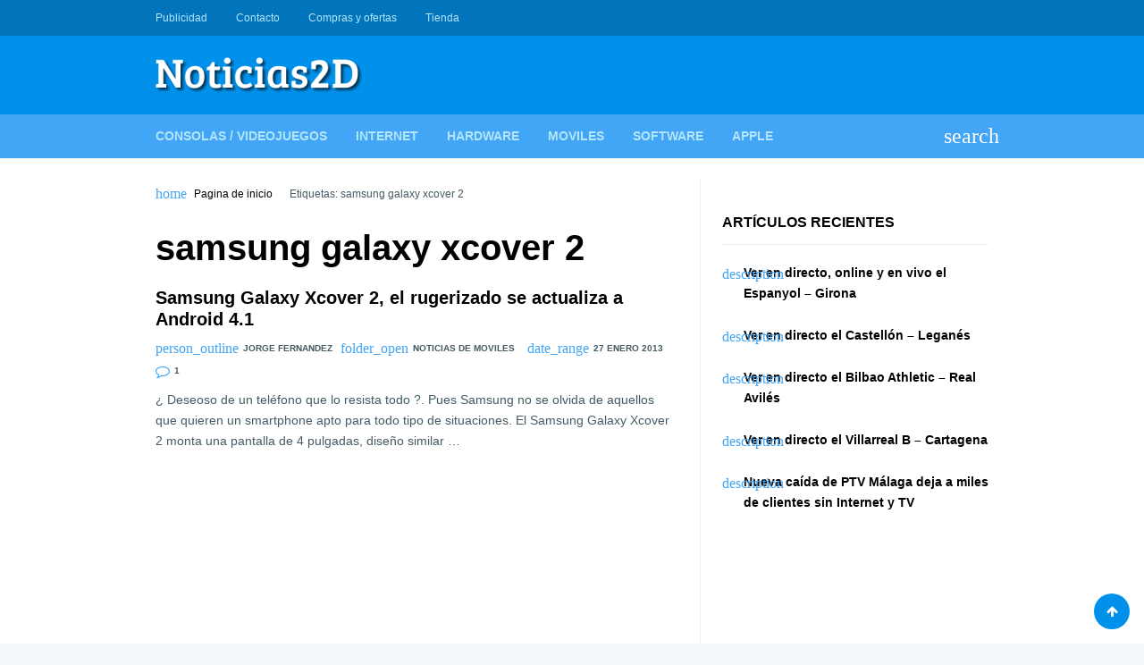

--- FILE ---
content_type: text/html; charset=UTF-8
request_url: https://www.noticias2d.com/tag/samsung-galaxy-xcover-2/
body_size: 11699
content:
<!doctype html><html lang="es"><head><script data-no-optimize="1">var litespeed_docref=sessionStorage.getItem("litespeed_docref");litespeed_docref&&(Object.defineProperty(document,"referrer",{get:function(){return litespeed_docref}}),sessionStorage.removeItem("litespeed_docref"));</script> <meta charset="UTF-8"><link rel="profile" href="https://gmpg.org/xfn/11"><meta name="viewport" content="width=device-width,minimum-scale=1,initial-scale=1"><meta http-equiv="X-UA-Compatible" content="IE=edge"><meta name='robots' content='index, follow, max-image-preview:large, max-snippet:-1, max-video-preview:-1' /><title>samsung galaxy xcover 2 Archives - Noticias 2D</title><link rel="canonical" href="https://www.noticias2d.com/tag/samsung-galaxy-xcover-2/" /><meta property="og:locale" content="es_ES" /><meta property="og:type" content="article" /><meta property="og:title" content="samsung galaxy xcover 2 Archives - Noticias 2D" /><meta property="og:url" content="https://www.noticias2d.com/tag/samsung-galaxy-xcover-2/" /><meta property="og:site_name" content="Noticias 2D" /><meta name="twitter:card" content="summary_large_image" /> <script type="application/ld+json" class="yoast-schema-graph">{"@context":"https://schema.org","@graph":[{"@type":"CollectionPage","@id":"https://www.noticias2d.com/tag/samsung-galaxy-xcover-2/","url":"https://www.noticias2d.com/tag/samsung-galaxy-xcover-2/","name":"samsung galaxy xcover 2 Archives - Noticias 2D","isPartOf":{"@id":"https://www.noticias2d.com/#website"},"breadcrumb":{"@id":"https://www.noticias2d.com/tag/samsung-galaxy-xcover-2/#breadcrumb"},"inLanguage":"es"},{"@type":"BreadcrumbList","@id":"https://www.noticias2d.com/tag/samsung-galaxy-xcover-2/#breadcrumb","itemListElement":[{"@type":"ListItem","position":1,"name":"Home","item":"https://www.noticias2d.com/"},{"@type":"ListItem","position":2,"name":"samsung galaxy xcover 2"}]},{"@type":"WebSite","@id":"https://www.noticias2d.com/#website","url":"https://www.noticias2d.com/","name":"Noticias 2D","description":"Noticias de tecnología, informática e Internet...","publisher":{"@id":"https://www.noticias2d.com/#organization"},"potentialAction":[{"@type":"SearchAction","target":{"@type":"EntryPoint","urlTemplate":"https://www.noticias2d.com/?s={search_term_string}"},"query-input":{"@type":"PropertyValueSpecification","valueRequired":true,"valueName":"search_term_string"}}],"inLanguage":"es"},{"@type":"Organization","@id":"https://www.noticias2d.com/#organization","name":"Noticias 2D","url":"https://www.noticias2d.com/","logo":{"@type":"ImageObject","inLanguage":"es","@id":"https://www.noticias2d.com/#/schema/logo/image/","url":"https://www.noticias2d.com/wp-content/uploads/2020/09/7J7q9fg1.jpg","contentUrl":"https://www.noticias2d.com/wp-content/uploads/2020/09/7J7q9fg1.jpg","width":240,"height":240,"caption":"Noticias 2D"},"image":{"@id":"https://www.noticias2d.com/#/schema/logo/image/"}}]}</script> <link rel='dns-prefetch' href='//connect.facebook.net' /><link rel='dns-prefetch' href='//facebook.com' /><link rel='dns-prefetch' href='//fonts.googleapis.com' /><link rel='dns-prefetch' href='//fonts.gstatic.com' /><link rel='dns-prefetch' href='//google.com' /><link rel='dns-prefetch' href='//googleads.g.doubleclick.net' /><link rel='dns-prefetch' href='//googleadservices.com' /><link rel='dns-prefetch' href='//googletagmanager.com' /><link rel="alternate" type="application/rss+xml" title="Noticias 2D &raquo; Feed" href="https://www.noticias2d.com/feed/" /><link rel="alternate" type="application/rss+xml" title="Noticias 2D &raquo; Feed de los comentarios" href="https://www.noticias2d.com/comments/feed/" /><link rel="alternate" type="application/rss+xml" title="Noticias 2D &raquo; Etiqueta samsung galaxy xcover 2 del feed" href="https://www.noticias2d.com/tag/samsung-galaxy-xcover-2/feed/" /><style id='wp-img-auto-sizes-contain-inline-css' type='text/css'>img:is([sizes=auto i],[sizes^="auto," i]){contain-intrinsic-size:3000px 1500px}
/*# sourceURL=wp-img-auto-sizes-contain-inline-css */</style><link data-optimized="2" rel="stylesheet" href="https://www.noticias2d.com/wp-content/litespeed/css/1d803dd9a1910f8d3c4ba8110c9f1be7.css?ver=a7f1b" /> <script type="litespeed/javascript" data-src="https://www.noticias2d.com/wp-includes/js/jquery/jquery.min.js" id="jquery-core-js"></script> <link rel="https://api.w.org/" href="https://www.noticias2d.com/wp-json/" /><link rel="alternate" title="JSON" type="application/json" href="https://www.noticias2d.com/wp-json/wp/v2/tags/3128" /><link rel="EditURI" type="application/rsd+xml" title="RSD" href="https://www.noticias2d.com/xmlrpc.php?rsd" /><meta name="generator" content="WordPress 6.9" />
<style type="text/css">/*(General)*/
            /*(Main Color)*/
            .post .entry-meta span a:hover,.post .entry-meta span:before,.required,.comment-notes:before,.waax_breadcrumb:before,.widget>ul>li:before,.tagcloud a span,.widget_categories li,.widget_nav_menu .menu li[class*="fa-"]:before,.widget_nav_menu .menu li>i,.page-title span{color:#42a5f5}
            .WaaxSocial ul a{background-color:#42a5f5}
            /*(Body Background)*/body{background-color:#f4f7f9}
            /*(Text Color)*/body{color:#455a64}
            /*(Content Background)*/.Body,.Header .Bot .Search .AACont{background-color:#fff}
            /*(Links Color)*/a,.widget-title,h1.entry-title,.page-title,.entry-content h1,.entry-content h2,.entry-content h3,.entry-content h4,.entry-content h5,.entry-content h6{color:#000}
            /*[(Hover)]*/a:hover{color:#42a5f5}
            .tagcloud a:hover{border-color:#42a5f5}
            /*(Border Color)*/.widget-title,.nav-links .nav-previous,.tagcloud a,.comments-area .comment-body,fieldset,table thead th{border-color:#eceff1}
            .post:after,.Body.right_sidebar .site-main:before,.Body.left_sidebar .site-main:before,hr,pre,code{background-color:#eceff1}

            /*(Header)*/
            /*(Top)*/
            /*(Background)*/.Header .Top{background-color:#0074bb}
            /*(Text)*/.Header .Top{color:#b3e5fc}
            /*(Links)*/.Header .Top a{color:#b3e5fc}
            /*(Links Hover)*/.Header .Top a:hover{color:#fff}
            /*(Mid)*/
            /*(Background)*/.Header .Mid{background-color:#0091ea}
            /*(Text)*/.Header .Mid{color:#fff}
            /*(Links)*/.Header .Mid a{color:#fff}
            /*(Links Hover)*/.Header .Mid a:hover{color:#fff}
            /*(Bot)*/
            /*(Background)*/.Header .Bot{background-color:#42a5f5}
            @media screen and (max-width:62em){
                .Header .Bot .Menu{background-color:#42a5f5}
            }
            @media screen and (min-width:62em){
                .Header .Menu .sub-menu{background-color:#42a5f5}
            }
            /*(Text)*/.Header .Bot{color:#fff}
            /*(Links)*/.Header .Bot a,.Header .Bot .Menu>li>a,.Header .Bot .Menu li:before,.Header .Bot .Menu li>i{color:#b3e5fc}
            /*(Links Hover)*/.Header .Bot a:hover,.Header .Bot .Menu>li:hover>a,.Header .Bot .Menu li:hover:before,.Header .Bot .Menu li:hover>i,.Header .Bot .Menu>li.current-menu-item>a,.Header .Bot .Menu>li.current_page_item>a,.Header .Bot .Menu>li.current-menu-item:before,.Header .Bot .Menu>li.current_page_item:before{color:#fff}
            @media screen and (max-width:62em){
                .Header .Bot .Menu>li.current-menu-item,
                .Header .Bot .Menu>li.current_page_item{box-shadow:inset 4px 0 0 #fff}
            }
            @media screen and (min-width:62em){
                .Header .Bot .Menu>li.current-menu-item>a,
                .Header .Bot .Menu>li.current_page_item>a{box-shadow:inset 0 3px 0 #fff}
            }

            /*(Footer)*/
            /*(Top)*/
            /*(Background)*/.Footer .Top,.waax_wdgt_newsletter{background-color:#37474f}
            /*(Text)*/.Footer .Top,.waax_wdgt_newsletter{color:#90a4ae}
            /*(Links)*/.Footer .Top a,.waax_wdgt_newsletter a,.Footer .waax_wdgt_author .WaaxSocial ul a,.Footer .WaaxSocial .name,.Footer .widget-title,.waax_wdgt_newsletter .widget-title,.Footer .widget_waax_author .WaaxSocial ul a{color:#fff!important}
            .Footer .tagcloud a{border-color:#fff}
            /*(Links Hover)*/.Footer .Top a:hover,.waax_wdgt_newsletter a:hover,.Footer .waax_wdgt_author .WaaxSocial ul a:hover,.Footer .widget_waax_author .WaaxSocial ul a:hover{color:#b0bec5!important}
            .Footer .tagcloud a:hover{border-color:#b0bec5}
            /*(Bot)*/
            /*(Background)*/.Footer .Bot{background-color:#263238}
            /*(Text)*/.Footer .Bot{color:#fff}
            /*(Links)*/.Footer .Bot a{color:#fff}
            /*(Links Hover)*/.Footer .Bot a:hover{color:#b0bec5}

            /*(Form elements)*/
            /*(Background)*/input,textarea,select,.Form-Select label{background-color:#f6f6f6}
            /*[(Focus)]*/input:focus,textarea:focus,select:focus,.Form-Select select:focus+label{background-color:#fff}
            /*(Border Color)*/input,textarea,select,.Form-Select label{border-color:#e8e7f0}
            /*[(Focus)]*/input:focus,textarea:focus,select:focus,.Form-Select select:focus+label{border-color:#0091ea}
            /*(Color)*/input,textarea,select,.Form-Select label{color:#999}
            /*[(Focus)]*/input:focus,textarea:focus,select:focus,.Form-Select select:focus+label{color:#455a64}
            /*(Icons color)*/.Form-Icon input+i,.Form-Icon textarea+i{color:#e8e7f0}
            /*[(Focus)]*/.Form-Icon input:focus+i,.Form-Icon textarea:focus+i,.Form-Select select:focus+label:before,.Form-Checkbox input:checked~i,.Form-Radio input:checked~i{color:#0091ea}

            /*(Buttons)*/
            /*(Background Buttons)*/.Button,a.Button,button,input[type='button'],input[type='reset'],input[type='submit'],.nav-links>span:not(.dots),.nav-links a.page-numbers:hover,.wp-pagenavi [class*="current"],.wp-pagenavi a:hover,.widget_calendar th,.WaaxPages a:last-child,.comment-reply-link{background-color:#0091ea}
            /*[(Hover)]*/.Button:hover,.Button:hover,button:hover,input[type='button']:hover,input[type='reset']:hover,input[type='submit']:hover,#today,.WaaxPages a:last-child:hover,.comment-reply-link:hover{background-color:#0074bb}
            /*(Background Buttons Color)*/.Button,a.Button,button,input[type='button'],input[type='reset'],input[type='submit'],.nav-links>span:not(.dots),.nav-links a.page-numbers:hover,.wp-pagenavi [class*="current"],.wp-pagenavi a:hover,.widget_calendar th,.WaaxPages a:last-child,.comment-reply-link{color:#fff}
            /*[(Hover)]*/.Button:hover,.Button:hover,button:hover,input[type='button']:hover,input[type='reset']:hover,input[type='submit']:hover,#today a,.WaaxPages a:last-child:hover,.comment-reply-link:hover{color:#fff}</style><style id='wp-block-categories-inline-css' type='text/css'>.wp-block-categories{box-sizing:border-box}.wp-block-categories.alignleft{margin-right:2em}.wp-block-categories.alignright{margin-left:2em}.wp-block-categories.wp-block-categories-dropdown.aligncenter{text-align:center}.wp-block-categories .wp-block-categories__label{display:block;width:100%}
/*# sourceURL=https://www.noticias2d.com/wp-includes/blocks/categories/style.min.css */</style></head><body data-rsssl=1 class="archive tag tag-samsung-galaxy-xcover-2 tag-3128 wp-custom-logo wp-theme-waaxsense" itemscope itemtype="http://schema.org/WebPage"><div id="Waax" class="AA-Wp site "><header id="Header" class="Header site-header " role="banner" itemtype="http://schema.org/WPHeader" itemscope="itemscope"><nav class="Top" role="navigation" itemscope itemtype="http://schema.org/SiteNavigationElement"><div class="Container"><div class="Row CX AtRw JstfCnB AlgnCnC"><ul class="Menu Row AX AtRw JstfCnC"><li id="menu-item-63917" class="menu-item menu-item-type-post_type menu-item-object-page menu-item-63917"><a href="https://www.noticias2d.com/publicidad/">Publicidad</a></li><li id="menu-item-63918" class="menu-item menu-item-type-post_type menu-item-object-page menu-item-63918"><a href="https://www.noticias2d.com/about/">Contacto</a></li><li id="menu-item-85847" class="menu-item menu-item-type-post_type menu-item-object-page menu-item-85847"><a href="https://www.noticias2d.com/publicidad/compras-y-ofertas/">Compras y ofertas</a></li><li id="menu-item-85902" class="menu-item menu-item-type-post_type menu-item-object-page menu-item-85902"><a href="https://www.noticias2d.com/tienda/">Tienda</a></li></ul><ul class="Social menu-social Row AX AtRw JstfCnC Nsp"><li id="menu-item-63919" class="menu-item menu-item-type-custom menu-item-object-custom menu-item-63919"><a href="https://www.webdelujo.com">Diseño WEB &#038; Marketing</a></li><li id="menu-item-63920" class="menu-item menu-item-type-custom menu-item-object-custom menu-item-63920"><a href="https://instaveloz.org">Crece en Redes Sociales</a></li></ul></div></div></nav><div class="Mid"><div class="Container"><div class="Row DX AtRw JstfCnB AlgnCnC Nsp"><div class="Logo">
<a href="https://www.noticias2d.com/" class="custom-logo-link" rel="home"><img data-lazyloaded="1" src="[data-uri]" width="232" height="40" data-src="https://www.noticias2d.com/wp-content/uploads/2019/06/cropped-logo-noticias-2d.fw_-1.png" class="custom-logo" alt="Noticias 2D" decoding="async" /></a></div><div class="Dvr-728"> <script type="litespeed/javascript" data-src="https://pagead2.googlesyndication.com/pagead/js/adsbygoogle.js"></script> <script type="litespeed/javascript">(adsbygoogle=window.adsbygoogle||[]).push({google_ad_client:"ca-pub-5808489475396275",enable_page_level_ads:!0})</script> </div></div></div></div><nav class="Bot" role="navigation" itemscope itemtype="http://schema.org/SiteNavigationElement"><div class="Container"><div class="Row AX AtRw JstfCnB AlgnCnC"><ul class="Menu Row DX AtRw"><li id="menu-item-63911" class="menu-item menu-item-type-taxonomy menu-item-object-category menu-item-63911"><a href="https://www.noticias2d.com/category/consolas-videojuegos/">Consolas / Videojuegos</a></li><li id="menu-item-63912" class="menu-item menu-item-type-taxonomy menu-item-object-category menu-item-63912"><a href="https://www.noticias2d.com/category/noticias-de-internet/">Internet</a></li><li id="menu-item-63913" class="menu-item menu-item-type-taxonomy menu-item-object-category menu-item-63913"><a href="https://www.noticias2d.com/category/noticias-de-hardware/">Hardware</a></li><li id="menu-item-63914" class="menu-item menu-item-type-taxonomy menu-item-object-category menu-item-63914"><a href="https://www.noticias2d.com/category/noticias-de-moviles/">Moviles</a></li><li id="menu-item-63915" class="menu-item menu-item-type-taxonomy menu-item-object-category menu-item-63915"><a href="https://www.noticias2d.com/category/noticias-de-software/">Software</a></li><li id="menu-item-63916" class="menu-item menu-item-type-taxonomy menu-item-object-category menu-item-63916"><a href="https://www.noticias2d.com/category/noticias-de-apple/">Apple</a></li></ul>
<span class="MenuBtn AATggl CXHd" data-tggl="Waax" data-wxico="menu">Menu</span><div class="Search AADrpd">
<label for="searchform-input" class="AALink" data-wxico="search"></label><form class="AACont Row AX" method="get" action="https://www.noticias2d.com/" id="searchform">
<label><input type="text" name="s" id="searchform-input" placeholder="Buscar..."></label>
<label class="Auto"><button type="submit"><i data-wxico="search"></i></button></label></form></div></div></div></nav></header><div class="Body right_sidebar "
itemprop="mainContentOfPage"><div class="Container"><div class="Row DX Nsp"><main id="main" class="site-main" role="main" itemtype="http://schema.org/Blog" itemscope="itemscope"><nav class="waax_breadcrumb" data-wxico="home"> <a href="https://www.noticias2d.com">Pagina de inicio</a> Etiquetas: samsung galaxy xcover 2</nav><header class="page-header"><h1 class="page-title">samsung galaxy xcover 2</h1></header><div class="WxPosts Row AX A12 wxblog"><article class="post-8632 post type-post status-publish format-standard hentry category-noticias-de-moviles tag-android tag-android-4-1 tag-galaxy-xcover tag-galaxy-xcover-2 tag-moviles tag-samsung tag-samsung-galaxy-xcover-2 tag-smartphones tag-telefonos" id="post-8632" itemtype="http://schema.org/BlogPosting" itemscope="itemscope"><header class="entry-header">
<a href="https://www.noticias2d.com/2013/01/27/samsung-galaxy-xcover-2-el-rugerizado-se-actualiza-a-android-4-1/" rel="bookmark"><h2 class="entry-title">Samsung Galaxy Xcover 2, el rugerizado se actualiza a Android 4.1</h2>                                                                </a><div class="entry-meta">
<span data-wxico="person_outline"><a href="https://www.noticias2d.com/author/jorge-fernandez/" title="Entradas de Jorge Fernandez" rel="author">Jorge Fernandez</a></span><span data-wxico="folder_open"><a href="https://www.noticias2d.com/category/noticias-de-moviles/">Noticias de Moviles</a></span> <span data-wxico="date_range">27 enero 2013</span> <span class="fa-comment-o">1</span></div></header><div class="entry-content">
¿ Deseoso de un teléfono que lo resista todo ?. Pues Samsung no se olvida de aquellos que quieren un smartphone apto para todo tipo de situaciones. El Samsung Galaxy Xcover 2 monta una pantalla de 4 pulgadas, diseño similar&nbsp;&hellip;</div></article></div></main><aside id="sidebar" class="sidebar widget-area" role="complementary" itemtype="http://schema.org/WPSideBar" itemscope="itemscope"><section class="widget widget_text"><div class="textwidget"><script type="litespeed/javascript" data-src="https://pagead2.googlesyndication.com/pagead/js/adsbygoogle.js"></script> 
<ins class="adsbygoogle" data-ad-client="ca-pub-1353887571601259" data-ad-format="auto" data-ad-slot="5800776731" data-full-width-responsive="true" style="display: block;"></ins> <script type="litespeed/javascript">(adsbygoogle=window.adsbygoogle||[]).push({})</script></div></section><section class="widget widget_text"><div class="textwidget"></div></section><section class="widget widget_text"><div class="textwidget"></div></section><section class="widget widget_recent_entries"><h3 class="widget-title">Artículos recientes</h3><ul><li>
<a href="https://www.noticias2d.com/2026/01/16/ver-en-directo-online-y-en-vivo-el-espanyol-girona/">Ver en directo, online y en vivo el Espanyol &#8211; Girona</a></li><li>
<a href="https://www.noticias2d.com/2026/01/16/ver-en-directo-el-castellon-leganes/">Ver en directo el Castellón &#8211; Leganés</a></li><li>
<a href="https://www.noticias2d.com/2026/01/16/ver-en-directo-el-bilbao-athletic-real-aviles/">Ver en directo el Bilbao Athletic &#8211; Real Avilés</a></li><li>
<a href="https://www.noticias2d.com/2026/01/16/ver-en-directo-el-villarreal-b-cartagena/">Ver en directo el Villarreal B &#8211; Cartagena</a></li><li>
<a href="https://www.noticias2d.com/2026/01/15/nueva-caida-de-ptv-malaga-deja-a-miles-de-clientes-sin-internet-y-tv/">Nueva caída de PTV Málaga deja a miles de clientes sin Internet y TV</a></li></ul></section><section class="widget widget_block"><script type="litespeed/javascript" data-src="//pagead2.googlesyndication.com/pagead/js/adsbygoogle.js"></script> 
<ins class="adsbygoogle"
style="display:inline-block;width:336px;height:280px"
data-ad-client="ca-pub-1353887571601259"
data-ad-slot="9357024540"></ins> <script type="litespeed/javascript">(adsbygoogle=window.adsbygoogle||[]).push({})</script></section><section class="widget widget_block widget_categories"><ul class="wp-block-categories-list wp-block-categories"><li class="cat-item cat-item-21391"><a href="https://www.noticias2d.com/category/analisis/">Análisis</a></li><li class="cat-item cat-item-6"><a href="https://www.noticias2d.com/category/consolas-videojuegos/">Consolas / Videojuegos</a></li><li class="cat-item cat-item-18799"><a href="https://www.noticias2d.com/category/futbol/">Fútbol</a></li><li class="cat-item cat-item-16559"><a href="https://www.noticias2d.com/category/malaga/">Málaga</a></li><li class="cat-item cat-item-18802"><a href="https://www.noticias2d.com/category/malaga-cf/">Málaga CF</a></li><li class="cat-item cat-item-20175"><a href="https://www.noticias2d.com/category/news-in-english/">News in english</a></li><li class="cat-item cat-item-3"><a href="https://www.noticias2d.com/category/noticias-de-apple/">Noticias de Apple</a></li><li class="cat-item cat-item-4"><a href="https://www.noticias2d.com/category/noticias-de-hardware/">Noticias de Hardware</a></li><li class="cat-item cat-item-53"><a href="https://www.noticias2d.com/category/noticias-de-internet/">Noticias de Internet</a></li><li class="cat-item cat-item-73"><a href="https://www.noticias2d.com/category/noticias-de-moviles/">Noticias de Moviles</a></li><li class="cat-item cat-item-5"><a href="https://www.noticias2d.com/category/noticias-de-software/">Noticias de Software</a></li><li class="cat-item cat-item-1"><a href="https://www.noticias2d.com/category/otras-noticias/">Otras noticias</a></li><li class="cat-item cat-item-19210"><a href="https://www.noticias2d.com/category/tienda/">Tienda</a></li><li class="cat-item cat-item-17809"><a href="https://www.noticias2d.com/category/trucos-tutoriales/">Trucos &amp; Tutoriales</a></li></ul></section></aside></div></div></div><footer class="Footer site-footer" role="contentinfo" itemscope="itemscope" itemtype="http://schema.org/WPFooter">
<a href="#Header" class="Button GoTop fa-arrow-up"></a><div class="Top widget-area" role="complementary"><div class="Container"><div class="Row DX D04"></div></div></div><nav class="Bot" role="navigation" itemscope itemtype="http://schema.org/SiteNavigationElement"><div class="Container"><div class="Row CX AtRw JstfCnB AlgnCnC"><ul class="Menu Row AX AtRw JstfCnC"></ul><p class="Copy">Creado por 2026 <a href="https://webdelujo.com">WEBdeLUJO.com</a></p></div></div></nav></footer></div>
 <script type="speculationrules">{"prefetch":[{"source":"document","where":{"and":[{"href_matches":"/*"},{"not":{"href_matches":["/wp-*.php","/wp-admin/*","/wp-content/uploads/*","/wp-content/*","/wp-content/plugins/*","/wp-content/themes/waaxsense/*","/*\\?(.+)"]}},{"not":{"selector_matches":"a[rel~=\"nofollow\"]"}},{"not":{"selector_matches":".no-prefetch, .no-prefetch a"}}]},"eagerness":"conservative"}]}</script> <div id="cookies-eu-wrapper"><div
id="cookies-eu-banner"
data-wait-remove="250"
><div id="cookies-eu-label">
Esta web utiliza cookies propias y de terceros para su correcto funcionamiento y para fines analíticos y para mostrarte publicidad relacionada con sus preferencias en base a un perfil elaborado a partir de tus hábitos de navegación. Contiene enlaces a sitios web de terceros con políticas de privacidad ajenas que podrás aceptar o no cuando accedas a ellos. Al hacer clic en el botón Aceptar, acepta el uso de estas tecnologías y el procesamiento de tus datos para estos propósitos.<a class="argpd-cookies-politica" rel="nofollow" id="cookies-eu-more" href="https://www.noticias2d.com/politica-de-cookies/">Ver</a></div><div id="cookies-eu-buttons">
<button id="cookies-eu-reject" class="cookies-eu-reject">Rechazar</button>
<button id="cookies-eu-accept" class="cookies-eu-accept">Aceptar</button></div></div></div><div id="cookies-eu-banner-closed">
<span>Privacidad</span></div> <script id="wp-i18n-js-after" type="litespeed/javascript">wp.i18n.setLocaleData({'text direction\u0004ltr':['ltr']})</script> <script id="contact-form-7-js-translations" type="litespeed/javascript">(function(domain,translations){var localeData=translations.locale_data[domain]||translations.locale_data.messages;localeData[""].domain=domain;wp.i18n.setLocaleData(localeData,domain)})("contact-form-7",{"translation-revision-date":"2025-12-01 15:45:40+0000","generator":"GlotPress\/4.0.3","domain":"messages","locale_data":{"messages":{"":{"domain":"messages","plural-forms":"nplurals=2; plural=n != 1;","lang":"es"},"This contact form is placed in the wrong place.":["Este formulario de contacto est\u00e1 situado en el lugar incorrecto."],"Error:":["Error:"]}},"comment":{"reference":"includes\/js\/index.js"}})</script> <script id="contact-form-7-js-before" type="litespeed/javascript">var wpcf7={"api":{"root":"https:\/\/www.noticias2d.com\/wp-json\/","namespace":"contact-form-7\/v1"},"cached":1}</script> <script type="litespeed/javascript">jQuery(function($){'use strict';window.Adapta_RGPD=window.Adapta_RGPD||{};Adapta_RGPD.getCookie=function(name){var v=document.cookie.match('(^|;) ?'+name+'=([^;]*)(;|$)');return v?v[2]:null}
Adapta_RGPD.setCookie=function(name,value){var date=new Date();date.setTime(date.getTime()+this.cookieTimeout);document.cookie=name+'='+value+';expires='+date.toUTCString()+';path=/'};Adapta_RGPD.deleteCookie=function(name){var hostname=document.location.hostname.replace(/^www\./,'');var nacked=hostname.replace(/^[^.]+\./g,"");var commonSuffix='; expires=Thu, 01-Jan-1970 00:00:01 GMT; path=/';document.cookie=name+'=; domain=.'+hostname+commonSuffix;document.cookie=name+'=; domain=.'+nacked+commonSuffix;document.cookie=name+'='+commonSuffix;document.cookie.split(';').filter(function(el){return el.trim().indexOf(name)===0}).forEach(function(el){var[k,v]=el.split('=');document.cookie=k+'=; domain=.'+hostname+commonSuffix;document.cookie=k+'=; domain=.'+nacked+commonSuffix;document.cookie=k+'='+commonSuffix})};Adapta_RGPD.onlyUnique=function(value,index,self){return self.indexOf(value)===index};Adapta_RGPD.removeItemOnce=function(arr,value){var index=arr.indexOf(value);if(index>-1){arr.splice(index,1)}
return arr};Adapta_RGPD.loadEvents=function(){$("[id^='custom-cookies-accept']").click(function(){var consents=new Array();var value=Adapta_RGPD.getCookie('hasConsents');if(null!=value&&value.length){consents=value.split("+")}
var consent=this.dataset.consent;consents.push(consent)
var unique=consents.filter(Adapta_RGPD.onlyUnique);Adapta_RGPD.setCookie('hasConsents',unique.join('+'));Adapta_RGPD.setCookie('hasConsent',!0)});$("[id^='custom-cookies-reject'],#custom-cookies-eu-reject,#cookies-eu-reject").click(function(){const trackingCookiesNames=['__utma','__utmb','__utmc','__utmt','__utmv','__utmz','_ga','_gat','_gid','_fbp'];var value=Adapta_RGPD.getCookie('hasConsents');if(null==value){return}
var consent=('undefined'!==typeof this.dataset&&this.dataset.hasOwnProperty('consent'))?this.dataset.consent:null;if(consent!=null){var consents=value.split("+")
consents=Adapta_RGPD.removeItemOnce(consents,consent)
Adapta_RGPD.setCookie('hasConsents',consents.join('+'))}
if('ANLTCS'==consent||null==consent){trackingCookiesNames.map(Adapta_RGPD.deleteCookie)}
var consentUUIDCookie=Adapta_RGPD.getCookie('argpd_consentUUID');if(null==consentUUIDCookie||consentUUIDCookie.length==0){return}
var ajaxurl='https://www.noticias2d.com/wp-admin/admin-ajax.php';var data={action:'cookie_consent',security:'f73ee8a031',uri:window.location.href,'update':1,'statement':$("#cookies-eu-label").text(),'purpose-necessary':1,'purpose-non-necessary':0,'purpose-analytics':0,'purpose-marketing':0,'purpose-advertisement':0,};$.post(ajaxurl,data,function(response){if(undefined!==response.success&&!1===response.success){return}})});$("#cookies-eu-banner-closed, .cookies-eu-banner-closed").click(function(){var date=new Date();date.setTime(date.getTime()+33696000000);document.cookie='hasConsent'+'='+'configure'+';expires='+date.toUTCString()+';path=/';window.location.reload()})}
Adapta_RGPD.init=function(){jQuery(document).ready(function($){var bots=/bot|crawler|spider|crawling/i;var isBot=bots.test(navigator.userAgent);if(isBot){return}
new CookiesEuBanner(function(update=!1){var ajaxurl='https://www.noticias2d.com/wp-admin/admin-ajax.php';var data={action:'cookie_consent',security:'f73ee8a031',uri:window.location.href,'update':(update==!0)?1:0,'statement':$("#cookies-eu-label").text(),'purpose-necessary':1,'purpose-non-necessary':0,'purpose-analytics':'1','purpose-marketing':'0','purpose-advertisement':'1',};$.post(ajaxurl,data,function(response){if(undefined!==response.success&&!1===response.success){return}
var data=jQuery.parseJSON(response);if(data==null){return}
if(data.hasOwnProperty('uuid')){Adapta_RGPD.setCookie('argpd_consentUUID',data.uuid)}
if(data.hasOwnProperty('scripts-reject')){var scripts=data['scripts-reject'].split(",");scripts.forEach(function(src){var script=document.createElement('script');script.setAttribute("src",src);document.getElementsByTagName("head")[0].appendChild(script)})}})},!0);Adapta_RGPD.loadEvents()})}
Adapta_RGPD.init()})</script> <!--[Alex Aguiar - yo@alexaguiar.com]--> <script data-no-optimize="1">window.lazyLoadOptions=Object.assign({},{threshold:300},window.lazyLoadOptions||{});!function(t,e){"object"==typeof exports&&"undefined"!=typeof module?module.exports=e():"function"==typeof define&&define.amd?define(e):(t="undefined"!=typeof globalThis?globalThis:t||self).LazyLoad=e()}(this,function(){"use strict";function e(){return(e=Object.assign||function(t){for(var e=1;e<arguments.length;e++){var n,a=arguments[e];for(n in a)Object.prototype.hasOwnProperty.call(a,n)&&(t[n]=a[n])}return t}).apply(this,arguments)}function o(t){return e({},at,t)}function l(t,e){return t.getAttribute(gt+e)}function c(t){return l(t,vt)}function s(t,e){return function(t,e,n){e=gt+e;null!==n?t.setAttribute(e,n):t.removeAttribute(e)}(t,vt,e)}function i(t){return s(t,null),0}function r(t){return null===c(t)}function u(t){return c(t)===_t}function d(t,e,n,a){t&&(void 0===a?void 0===n?t(e):t(e,n):t(e,n,a))}function f(t,e){et?t.classList.add(e):t.className+=(t.className?" ":"")+e}function _(t,e){et?t.classList.remove(e):t.className=t.className.replace(new RegExp("(^|\\s+)"+e+"(\\s+|$)")," ").replace(/^\s+/,"").replace(/\s+$/,"")}function g(t){return t.llTempImage}function v(t,e){!e||(e=e._observer)&&e.unobserve(t)}function b(t,e){t&&(t.loadingCount+=e)}function p(t,e){t&&(t.toLoadCount=e)}function n(t){for(var e,n=[],a=0;e=t.children[a];a+=1)"SOURCE"===e.tagName&&n.push(e);return n}function h(t,e){(t=t.parentNode)&&"PICTURE"===t.tagName&&n(t).forEach(e)}function a(t,e){n(t).forEach(e)}function m(t){return!!t[lt]}function E(t){return t[lt]}function I(t){return delete t[lt]}function y(e,t){var n;m(e)||(n={},t.forEach(function(t){n[t]=e.getAttribute(t)}),e[lt]=n)}function L(a,t){var o;m(a)&&(o=E(a),t.forEach(function(t){var e,n;e=a,(t=o[n=t])?e.setAttribute(n,t):e.removeAttribute(n)}))}function k(t,e,n){f(t,e.class_loading),s(t,st),n&&(b(n,1),d(e.callback_loading,t,n))}function A(t,e,n){n&&t.setAttribute(e,n)}function O(t,e){A(t,rt,l(t,e.data_sizes)),A(t,it,l(t,e.data_srcset)),A(t,ot,l(t,e.data_src))}function w(t,e,n){var a=l(t,e.data_bg_multi),o=l(t,e.data_bg_multi_hidpi);(a=nt&&o?o:a)&&(t.style.backgroundImage=a,n=n,f(t=t,(e=e).class_applied),s(t,dt),n&&(e.unobserve_completed&&v(t,e),d(e.callback_applied,t,n)))}function x(t,e){!e||0<e.loadingCount||0<e.toLoadCount||d(t.callback_finish,e)}function M(t,e,n){t.addEventListener(e,n),t.llEvLisnrs[e]=n}function N(t){return!!t.llEvLisnrs}function z(t){if(N(t)){var e,n,a=t.llEvLisnrs;for(e in a){var o=a[e];n=e,o=o,t.removeEventListener(n,o)}delete t.llEvLisnrs}}function C(t,e,n){var a;delete t.llTempImage,b(n,-1),(a=n)&&--a.toLoadCount,_(t,e.class_loading),e.unobserve_completed&&v(t,n)}function R(i,r,c){var l=g(i)||i;N(l)||function(t,e,n){N(t)||(t.llEvLisnrs={});var a="VIDEO"===t.tagName?"loadeddata":"load";M(t,a,e),M(t,"error",n)}(l,function(t){var e,n,a,o;n=r,a=c,o=u(e=i),C(e,n,a),f(e,n.class_loaded),s(e,ut),d(n.callback_loaded,e,a),o||x(n,a),z(l)},function(t){var e,n,a,o;n=r,a=c,o=u(e=i),C(e,n,a),f(e,n.class_error),s(e,ft),d(n.callback_error,e,a),o||x(n,a),z(l)})}function T(t,e,n){var a,o,i,r,c;t.llTempImage=document.createElement("IMG"),R(t,e,n),m(c=t)||(c[lt]={backgroundImage:c.style.backgroundImage}),i=n,r=l(a=t,(o=e).data_bg),c=l(a,o.data_bg_hidpi),(r=nt&&c?c:r)&&(a.style.backgroundImage='url("'.concat(r,'")'),g(a).setAttribute(ot,r),k(a,o,i)),w(t,e,n)}function G(t,e,n){var a;R(t,e,n),a=e,e=n,(t=Et[(n=t).tagName])&&(t(n,a),k(n,a,e))}function D(t,e,n){var a;a=t,(-1<It.indexOf(a.tagName)?G:T)(t,e,n)}function S(t,e,n){var a;t.setAttribute("loading","lazy"),R(t,e,n),a=e,(e=Et[(n=t).tagName])&&e(n,a),s(t,_t)}function V(t){t.removeAttribute(ot),t.removeAttribute(it),t.removeAttribute(rt)}function j(t){h(t,function(t){L(t,mt)}),L(t,mt)}function F(t){var e;(e=yt[t.tagName])?e(t):m(e=t)&&(t=E(e),e.style.backgroundImage=t.backgroundImage)}function P(t,e){var n;F(t),n=e,r(e=t)||u(e)||(_(e,n.class_entered),_(e,n.class_exited),_(e,n.class_applied),_(e,n.class_loading),_(e,n.class_loaded),_(e,n.class_error)),i(t),I(t)}function U(t,e,n,a){var o;n.cancel_on_exit&&(c(t)!==st||"IMG"===t.tagName&&(z(t),h(o=t,function(t){V(t)}),V(o),j(t),_(t,n.class_loading),b(a,-1),i(t),d(n.callback_cancel,t,e,a)))}function $(t,e,n,a){var o,i,r=(i=t,0<=bt.indexOf(c(i)));s(t,"entered"),f(t,n.class_entered),_(t,n.class_exited),o=t,i=a,n.unobserve_entered&&v(o,i),d(n.callback_enter,t,e,a),r||D(t,n,a)}function q(t){return t.use_native&&"loading"in HTMLImageElement.prototype}function H(t,o,i){t.forEach(function(t){return(a=t).isIntersecting||0<a.intersectionRatio?$(t.target,t,o,i):(e=t.target,n=t,a=o,t=i,void(r(e)||(f(e,a.class_exited),U(e,n,a,t),d(a.callback_exit,e,n,t))));var e,n,a})}function B(e,n){var t;tt&&!q(e)&&(n._observer=new IntersectionObserver(function(t){H(t,e,n)},{root:(t=e).container===document?null:t.container,rootMargin:t.thresholds||t.threshold+"px"}))}function J(t){return Array.prototype.slice.call(t)}function K(t){return t.container.querySelectorAll(t.elements_selector)}function Q(t){return c(t)===ft}function W(t,e){return e=t||K(e),J(e).filter(r)}function X(e,t){var n;(n=K(e),J(n).filter(Q)).forEach(function(t){_(t,e.class_error),i(t)}),t.update()}function t(t,e){var n,a,t=o(t);this._settings=t,this.loadingCount=0,B(t,this),n=t,a=this,Y&&window.addEventListener("online",function(){X(n,a)}),this.update(e)}var Y="undefined"!=typeof window,Z=Y&&!("onscroll"in window)||"undefined"!=typeof navigator&&/(gle|ing|ro)bot|crawl|spider/i.test(navigator.userAgent),tt=Y&&"IntersectionObserver"in window,et=Y&&"classList"in document.createElement("p"),nt=Y&&1<window.devicePixelRatio,at={elements_selector:".lazy",container:Z||Y?document:null,threshold:300,thresholds:null,data_src:"src",data_srcset:"srcset",data_sizes:"sizes",data_bg:"bg",data_bg_hidpi:"bg-hidpi",data_bg_multi:"bg-multi",data_bg_multi_hidpi:"bg-multi-hidpi",data_poster:"poster",class_applied:"applied",class_loading:"litespeed-loading",class_loaded:"litespeed-loaded",class_error:"error",class_entered:"entered",class_exited:"exited",unobserve_completed:!0,unobserve_entered:!1,cancel_on_exit:!0,callback_enter:null,callback_exit:null,callback_applied:null,callback_loading:null,callback_loaded:null,callback_error:null,callback_finish:null,callback_cancel:null,use_native:!1},ot="src",it="srcset",rt="sizes",ct="poster",lt="llOriginalAttrs",st="loading",ut="loaded",dt="applied",ft="error",_t="native",gt="data-",vt="ll-status",bt=[st,ut,dt,ft],pt=[ot],ht=[ot,ct],mt=[ot,it,rt],Et={IMG:function(t,e){h(t,function(t){y(t,mt),O(t,e)}),y(t,mt),O(t,e)},IFRAME:function(t,e){y(t,pt),A(t,ot,l(t,e.data_src))},VIDEO:function(t,e){a(t,function(t){y(t,pt),A(t,ot,l(t,e.data_src))}),y(t,ht),A(t,ct,l(t,e.data_poster)),A(t,ot,l(t,e.data_src)),t.load()}},It=["IMG","IFRAME","VIDEO"],yt={IMG:j,IFRAME:function(t){L(t,pt)},VIDEO:function(t){a(t,function(t){L(t,pt)}),L(t,ht),t.load()}},Lt=["IMG","IFRAME","VIDEO"];return t.prototype={update:function(t){var e,n,a,o=this._settings,i=W(t,o);{if(p(this,i.length),!Z&&tt)return q(o)?(e=o,n=this,i.forEach(function(t){-1!==Lt.indexOf(t.tagName)&&S(t,e,n)}),void p(n,0)):(t=this._observer,o=i,t.disconnect(),a=t,void o.forEach(function(t){a.observe(t)}));this.loadAll(i)}},destroy:function(){this._observer&&this._observer.disconnect(),K(this._settings).forEach(function(t){I(t)}),delete this._observer,delete this._settings,delete this.loadingCount,delete this.toLoadCount},loadAll:function(t){var e=this,n=this._settings;W(t,n).forEach(function(t){v(t,e),D(t,n,e)})},restoreAll:function(){var e=this._settings;K(e).forEach(function(t){P(t,e)})}},t.load=function(t,e){e=o(e);D(t,e)},t.resetStatus=function(t){i(t)},t}),function(t,e){"use strict";function n(){e.body.classList.add("litespeed_lazyloaded")}function a(){console.log("[LiteSpeed] Start Lazy Load"),o=new LazyLoad(Object.assign({},t.lazyLoadOptions||{},{elements_selector:"[data-lazyloaded]",callback_finish:n})),i=function(){o.update()},t.MutationObserver&&new MutationObserver(i).observe(e.documentElement,{childList:!0,subtree:!0,attributes:!0})}var o,i;t.addEventListener?t.addEventListener("load",a,!1):t.attachEvent("onload",a)}(window,document);</script><script data-no-optimize="1">window.litespeed_ui_events=window.litespeed_ui_events||["mouseover","click","keydown","wheel","touchmove","touchstart"];var urlCreator=window.URL||window.webkitURL;function litespeed_load_delayed_js_force(){console.log("[LiteSpeed] Start Load JS Delayed"),litespeed_ui_events.forEach(e=>{window.removeEventListener(e,litespeed_load_delayed_js_force,{passive:!0})}),document.querySelectorAll("iframe[data-litespeed-src]").forEach(e=>{e.setAttribute("src",e.getAttribute("data-litespeed-src"))}),"loading"==document.readyState?window.addEventListener("DOMContentLoaded",litespeed_load_delayed_js):litespeed_load_delayed_js()}litespeed_ui_events.forEach(e=>{window.addEventListener(e,litespeed_load_delayed_js_force,{passive:!0})});async function litespeed_load_delayed_js(){let t=[];for(var d in document.querySelectorAll('script[type="litespeed/javascript"]').forEach(e=>{t.push(e)}),t)await new Promise(e=>litespeed_load_one(t[d],e));document.dispatchEvent(new Event("DOMContentLiteSpeedLoaded")),window.dispatchEvent(new Event("DOMContentLiteSpeedLoaded"))}function litespeed_load_one(t,e){console.log("[LiteSpeed] Load ",t);var d=document.createElement("script");d.addEventListener("load",e),d.addEventListener("error",e),t.getAttributeNames().forEach(e=>{"type"!=e&&d.setAttribute("data-src"==e?"src":e,t.getAttribute(e))});let a=!(d.type="text/javascript");!d.src&&t.textContent&&(d.src=litespeed_inline2src(t.textContent),a=!0),t.after(d),t.remove(),a&&e()}function litespeed_inline2src(t){try{var d=urlCreator.createObjectURL(new Blob([t.replace(/^(?:<!--)?(.*?)(?:-->)?$/gm,"$1")],{type:"text/javascript"}))}catch(e){d="data:text/javascript;base64,"+btoa(t.replace(/^(?:<!--)?(.*?)(?:-->)?$/gm,"$1"))}return d}</script><script data-no-optimize="1">var litespeed_vary=document.cookie.replace(/(?:(?:^|.*;\s*)_lscache_vary\s*\=\s*([^;]*).*$)|^.*$/,"");litespeed_vary||fetch("/wp-content/plugins/litespeed-cache/guest.vary.php",{method:"POST",cache:"no-cache",redirect:"follow"}).then(e=>e.json()).then(e=>{console.log(e),e.hasOwnProperty("reload")&&"yes"==e.reload&&(sessionStorage.setItem("litespeed_docref",document.referrer),window.location.reload(!0))});</script><script data-optimized="1" type="litespeed/javascript" data-src="https://www.noticias2d.com/wp-content/litespeed/js/2b82e8d5f99ba2720c9ab98aa29ae3b5.js?ver=a7f1b"></script></body></html>
<!-- Page optimized by LiteSpeed Cache @2026-01-17 06:45:01 -->

<!-- Page cached by LiteSpeed Cache 7.7 on 2026-01-17 06:45:01 -->
<!-- Guest Mode -->
<!-- QUIC.cloud CCSS in queue -->
<!-- QUIC.cloud UCSS in queue -->